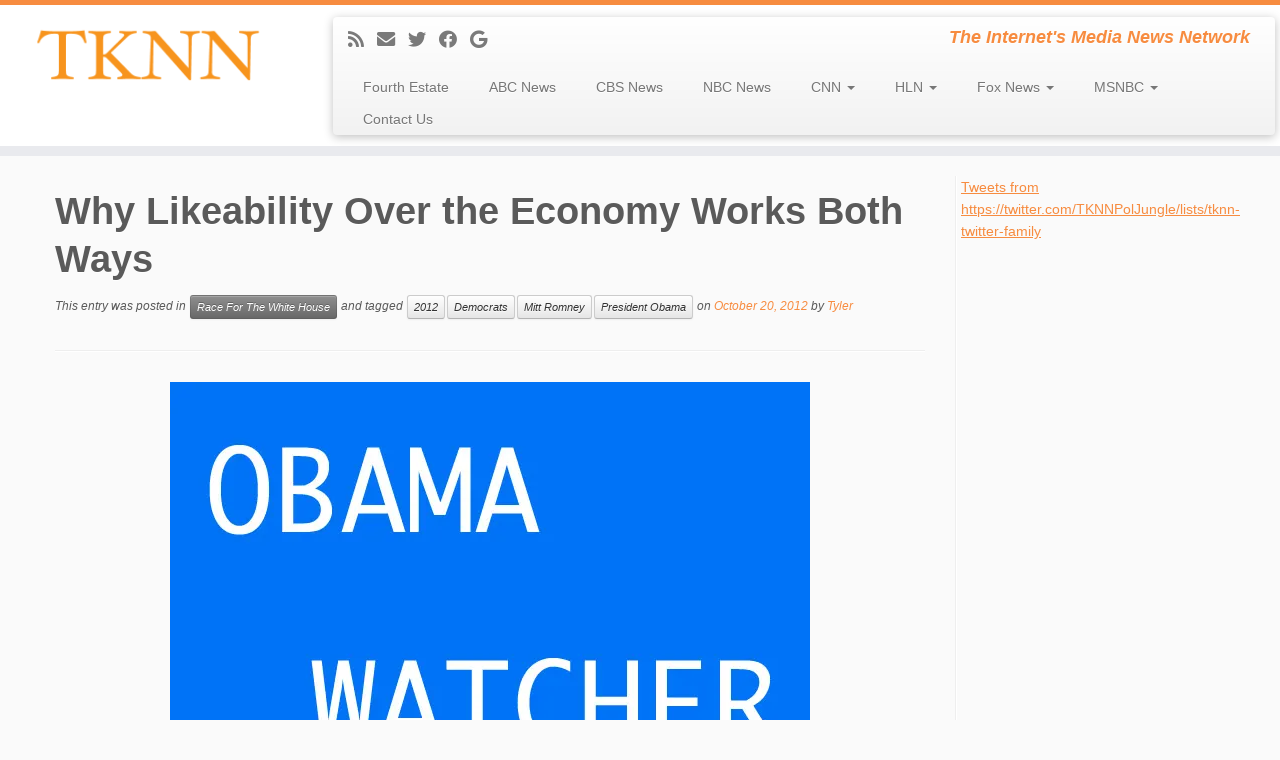

--- FILE ---
content_type: text/html; charset=utf-8
request_url: https://www.google.com/recaptcha/api2/aframe
body_size: 249
content:
<!DOCTYPE HTML><html><head><meta http-equiv="content-type" content="text/html; charset=UTF-8"></head><body><script nonce="FpIFE7e5WkinxqPf2_YwGg">/** Anti-fraud and anti-abuse applications only. See google.com/recaptcha */ try{var clients={'sodar':'https://pagead2.googlesyndication.com/pagead/sodar?'};window.addEventListener("message",function(a){try{if(a.source===window.parent){var b=JSON.parse(a.data);var c=clients[b['id']];if(c){var d=document.createElement('img');d.src=c+b['params']+'&rc='+(localStorage.getItem("rc::a")?sessionStorage.getItem("rc::b"):"");window.document.body.appendChild(d);sessionStorage.setItem("rc::e",parseInt(sessionStorage.getItem("rc::e")||0)+1);localStorage.setItem("rc::h",'1768899012185');}}}catch(b){}});window.parent.postMessage("_grecaptcha_ready", "*");}catch(b){}</script></body></html>